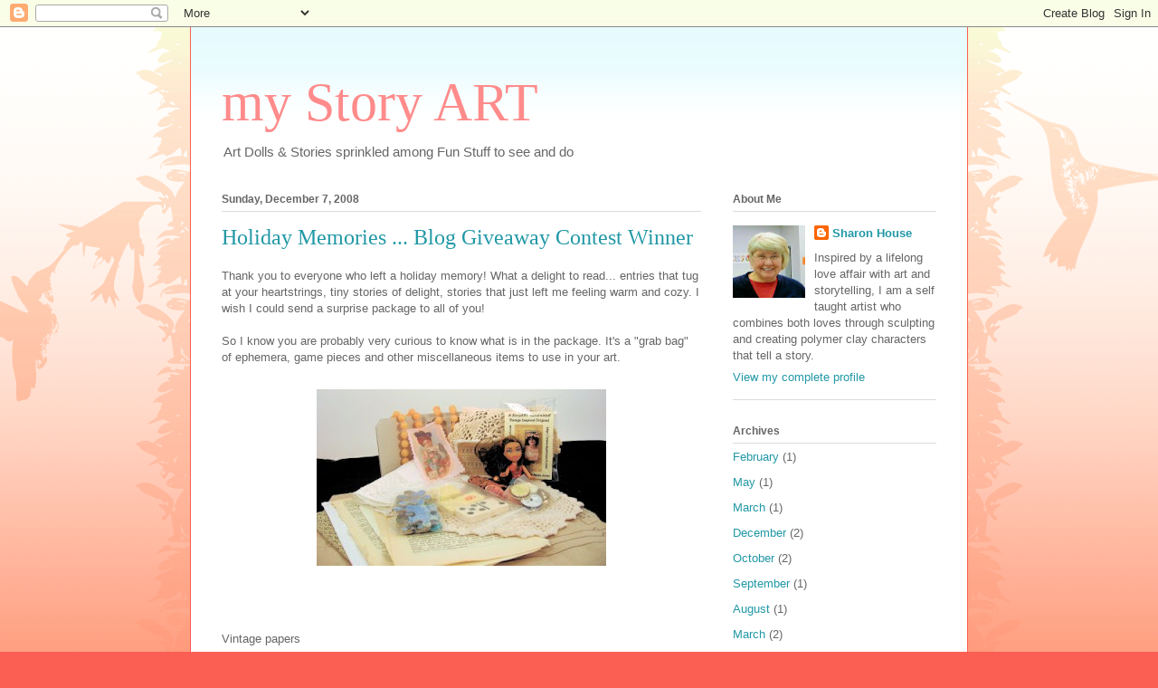

--- FILE ---
content_type: text/html; charset=UTF-8
request_url: https://www.mystoryart.com/2008/12/holiday-memories-blog-giveaway-contest.html
body_size: 17040
content:
<!DOCTYPE html>
<html class='v2' dir='ltr' lang='en'>
<head>
<link href='https://www.blogger.com/static/v1/widgets/335934321-css_bundle_v2.css' rel='stylesheet' type='text/css'/>
<meta content='width=1100' name='viewport'/>
<meta content='text/html; charset=UTF-8' http-equiv='Content-Type'/>
<meta content='blogger' name='generator'/>
<link href='https://www.mystoryart.com/favicon.ico' rel='icon' type='image/x-icon'/>
<link href='https://www.mystoryart.com/2008/12/holiday-memories-blog-giveaway-contest.html' rel='canonical'/>
<link rel="alternate" type="application/atom+xml" title="   my Story ART - Atom" href="https://www.mystoryart.com/feeds/posts/default" />
<link rel="alternate" type="application/rss+xml" title="   my Story ART - RSS" href="https://www.mystoryart.com/feeds/posts/default?alt=rss" />
<link rel="service.post" type="application/atom+xml" title="   my Story ART - Atom" href="https://www.blogger.com/feeds/1984067909746256417/posts/default" />

<link rel="alternate" type="application/atom+xml" title="   my Story ART - Atom" href="https://www.mystoryart.com/feeds/6178549331403790588/comments/default" />
<!--Can't find substitution for tag [blog.ieCssRetrofitLinks]-->
<link href='https://blogger.googleusercontent.com/img/b/R29vZ2xl/AVvXsEgJT58yCOQloH2VRxTmrK0rjZRVxDf7vl3hOmici4bMrvLsKuWkb7L6JGuVe7pHYKR7mJ8IPWMNjlXbrPylBXUDhQ_4L_04c7n2w03iMemLXTmof_oSva3S8hjeX30IZXI_dsv-v0BUGI4/s320/christmas+surprise.jpg' rel='image_src'/>
<meta content='https://www.mystoryart.com/2008/12/holiday-memories-blog-giveaway-contest.html' property='og:url'/>
<meta content='Holiday Memories ... Blog Giveaway Contest Winner' property='og:title'/>
<meta content='Thank you to everyone who left a holiday memory! What a delight to read... entries that tug at your heartstrings, tiny stories of delight, s...' property='og:description'/>
<meta content='https://blogger.googleusercontent.com/img/b/R29vZ2xl/AVvXsEgJT58yCOQloH2VRxTmrK0rjZRVxDf7vl3hOmici4bMrvLsKuWkb7L6JGuVe7pHYKR7mJ8IPWMNjlXbrPylBXUDhQ_4L_04c7n2w03iMemLXTmof_oSva3S8hjeX30IZXI_dsv-v0BUGI4/w1200-h630-p-k-no-nu/christmas+surprise.jpg' property='og:image'/>
<title>   my Story ART: Holiday Memories ... Blog Giveaway Contest Winner</title>
<style id='page-skin-1' type='text/css'><!--
/*
-----------------------------------------------
Blogger Template Style
Name:     Ethereal
Designer: Jason Morrow
URL:      jasonmorrow.etsy.com
----------------------------------------------- */
/* Content
----------------------------------------------- */
body {
font: normal normal 13px Verdana, Geneva, sans-serif;
color: #666666;
background: #fb5e53 url(https://resources.blogblog.com/blogblog/data/1kt/ethereal/birds-2toned-bg.png) repeat-x scroll top center;
}
html body .content-outer {
min-width: 0;
max-width: 100%;
width: 100%;
}
a:link {
text-decoration: none;
color: #2198a6;
}
a:visited {
text-decoration: none;
color: #4d469c;
}
a:hover {
text-decoration: underline;
color: #2198a6;
}
.main-inner {
padding-top: 15px;
}
.body-fauxcolumn-outer {
background: transparent none repeat-x scroll top center;
}
.content-fauxcolumns .fauxcolumn-inner {
background: #ffffff url(https://resources.blogblog.com/blogblog/data/1kt/ethereal/bird-2toned-blue-fade.png) repeat-x scroll top left;
border-left: 1px solid #fb5e53;
border-right: 1px solid #fb5e53;
}
/* Flexible Background
----------------------------------------------- */
.content-fauxcolumn-outer .fauxborder-left {
width: 100%;
padding-left: 300px;
margin-left: -300px;
background-color: transparent;
background-image: url(//themes.googleusercontent.com/image?id=0BwVBOzw_-hbMNjViMzQ0ZDEtMWU1NS00ZTBkLWFjY2EtZjM5YmU4OTA2MjBm);
background-repeat: no-repeat;
background-position: left top;
}
.content-fauxcolumn-outer .fauxborder-right {
margin-right: -299px;
width: 299px;
background-color: transparent;
background-image: url(//themes.googleusercontent.com/image?id=0BwVBOzw_-hbMNjViMzQ0ZDEtMWU1NS00ZTBkLWFjY2EtZjM5YmU4OTA2MjBm);
background-repeat: no-repeat;
background-position: right top;
}
/* Columns
----------------------------------------------- */
.content-inner {
padding: 0;
}
/* Header
----------------------------------------------- */
.header-inner {
padding: 27px 0 3px;
}
.header-inner .section {
margin: 0 35px;
}
.Header h1 {
font: normal normal 60px Times, 'Times New Roman', FreeSerif, serif;
color: #ff8b8b;
}
.Header h1 a {
color: #ff8b8b;
}
.Header .description {
font-size: 115%;
color: #666666;
}
.header-inner .Header .titlewrapper,
.header-inner .Header .descriptionwrapper {
padding-left: 0;
padding-right: 0;
margin-bottom: 0;
}
/* Tabs
----------------------------------------------- */
.tabs-outer {
position: relative;
background: transparent;
}
.tabs-cap-top, .tabs-cap-bottom {
position: absolute;
width: 100%;
}
.tabs-cap-bottom {
bottom: 0;
}
.tabs-inner {
padding: 0;
}
.tabs-inner .section {
margin: 0 35px;
}
*+html body .tabs-inner .widget li {
padding: 1px;
}
.PageList {
border-bottom: 1px solid #fb5e53;
}
.tabs-inner .widget li.selected a,
.tabs-inner .widget li a:hover {
position: relative;
-moz-border-radius-topleft: 5px;
-moz-border-radius-topright: 5px;
-webkit-border-top-left-radius: 5px;
-webkit-border-top-right-radius: 5px;
-goog-ms-border-top-left-radius: 5px;
-goog-ms-border-top-right-radius: 5px;
border-top-left-radius: 5px;
border-top-right-radius: 5px;
background: #ffa183 none ;
color: #ffffff;
}
.tabs-inner .widget li a {
display: inline-block;
margin: 0;
margin-right: 1px;
padding: .65em 1.5em;
font: normal normal 12px Arial, Tahoma, Helvetica, FreeSans, sans-serif;
color: #666666;
background-color: #ffdfc7;
-moz-border-radius-topleft: 5px;
-moz-border-radius-topright: 5px;
-webkit-border-top-left-radius: 5px;
-webkit-border-top-right-radius: 5px;
-goog-ms-border-top-left-radius: 5px;
-goog-ms-border-top-right-radius: 5px;
border-top-left-radius: 5px;
border-top-right-radius: 5px;
}
/* Headings
----------------------------------------------- */
h2 {
font: normal bold 12px Arial, Tahoma, Helvetica, FreeSans, sans-serif;
color: #666666;
}
/* Widgets
----------------------------------------------- */
.main-inner .column-left-inner {
padding: 0 0 0 20px;
}
.main-inner .column-left-inner .section {
margin-right: 0;
}
.main-inner .column-right-inner {
padding: 0 20px 0 0;
}
.main-inner .column-right-inner .section {
margin-left: 0;
}
.main-inner .section {
padding: 0;
}
.main-inner .widget {
padding: 0 0 15px;
margin: 20px 0;
border-bottom: 1px solid #dbdbdb;
}
.main-inner .widget h2 {
margin: 0;
padding: .6em 0 .5em;
}
.footer-inner .widget h2 {
padding: 0 0 .4em;
}
.main-inner .widget h2 + div, .footer-inner .widget h2 + div {
padding-top: 15px;
}
.main-inner .widget .widget-content {
margin: 0;
padding: 15px 0 0;
}
.main-inner .widget ul, .main-inner .widget #ArchiveList ul.flat {
margin: -15px -15px -15px;
padding: 0;
list-style: none;
}
.main-inner .sidebar .widget h2 {
border-bottom: 1px solid #dbdbdb;
}
.main-inner .widget #ArchiveList {
margin: -15px 0 0;
}
.main-inner .widget ul li, .main-inner .widget #ArchiveList ul.flat li {
padding: .5em 15px;
text-indent: 0;
}
.main-inner .widget #ArchiveList ul li {
padding-top: .25em;
padding-bottom: .25em;
}
.main-inner .widget ul li:first-child, .main-inner .widget #ArchiveList ul.flat li:first-child {
border-top: none;
}
.main-inner .widget ul li:last-child, .main-inner .widget #ArchiveList ul.flat li:last-child {
border-bottom: none;
}
.main-inner .widget .post-body ul {
padding: 0 2.5em;
margin: .5em 0;
list-style: disc;
}
.main-inner .widget .post-body ul li {
padding: 0.25em 0;
margin-bottom: .25em;
color: #666666;
border: none;
}
.footer-inner .widget ul {
padding: 0;
list-style: none;
}
.widget .zippy {
color: #cccccc;
}
/* Posts
----------------------------------------------- */
.main.section {
margin: 0 20px;
}
body .main-inner .Blog {
padding: 0;
background-color: transparent;
border: none;
}
.main-inner .widget h2.date-header {
border-bottom: 1px solid #dbdbdb;
}
.date-outer {
position: relative;
margin: 15px 0 20px;
}
.date-outer:first-child {
margin-top: 0;
}
.date-posts {
clear: both;
}
.post-outer, .inline-ad {
border-bottom: 1px solid #dbdbdb;
padding: 30px 0;
}
.post-outer {
padding-bottom: 10px;
}
.post-outer:first-child {
padding-top: 0;
border-top: none;
}
.post-outer:last-child, .inline-ad:last-child {
border-bottom: none;
}
.post-body img {
padding: 8px;
}
h3.post-title, h4 {
font: normal normal 24px Times, Times New Roman, serif;
color: #2198a6;
}
h3.post-title a {
font: normal normal 24px Times, Times New Roman, serif;
color: #2198a6;
text-decoration: none;
}
h3.post-title a:hover {
color: #2198a6;
text-decoration: underline;
}
.post-header {
margin: 0 0 1.5em;
}
.post-body {
line-height: 1.4;
}
.post-footer {
margin: 1.5em 0 0;
}
#blog-pager {
padding: 15px;
}
.blog-feeds, .post-feeds {
margin: 1em 0;
text-align: center;
}
.post-outer .comments {
margin-top: 2em;
}
/* Comments
----------------------------------------------- */
.comments .comments-content .icon.blog-author {
background-repeat: no-repeat;
background-image: url([data-uri]);
}
.comments .comments-content .loadmore a {
background: #ffffff url(https://resources.blogblog.com/blogblog/data/1kt/ethereal/bird-2toned-blue-fade.png) repeat-x scroll top left;
}
.comments .comments-content .loadmore a {
border-top: 1px solid #dbdbdb;
border-bottom: 1px solid #dbdbdb;
}
.comments .comment-thread.inline-thread {
background: #ffffff url(https://resources.blogblog.com/blogblog/data/1kt/ethereal/bird-2toned-blue-fade.png) repeat-x scroll top left;
}
.comments .continue {
border-top: 2px solid #dbdbdb;
}
/* Footer
----------------------------------------------- */
.footer-inner {
padding: 30px 0;
overflow: hidden;
}
/* Mobile
----------------------------------------------- */
body.mobile  {
background-size: auto
}
.mobile .body-fauxcolumn-outer {
background: ;
}
.mobile .content-fauxcolumns .fauxcolumn-inner {
opacity: 0.75;
}
.mobile .content-fauxcolumn-outer .fauxborder-right {
margin-right: 0;
}
.mobile-link-button {
background-color: #ffa183;
}
.mobile-link-button a:link, .mobile-link-button a:visited {
color: #ffffff;
}
.mobile-index-contents {
color: #444444;
}
.mobile .body-fauxcolumn-outer {
background-size: 100% auto;
}
.mobile .mobile-date-outer {
border-bottom: transparent;
}
.mobile .PageList {
border-bottom: none;
}
.mobile .tabs-inner .section {
margin: 0;
}
.mobile .tabs-inner .PageList .widget-content {
background: #ffa183 none;
color: #ffffff;
}
.mobile .tabs-inner .PageList .widget-content .pagelist-arrow {
border-left: 1px solid #ffffff;
}
.mobile .footer-inner {
overflow: visible;
}
body.mobile .AdSense {
margin: 0 -10px;
}

--></style>
<style id='template-skin-1' type='text/css'><!--
body {
min-width: 860px;
}
.content-outer, .content-fauxcolumn-outer, .region-inner {
min-width: 860px;
max-width: 860px;
_width: 860px;
}
.main-inner .columns {
padding-left: 0px;
padding-right: 260px;
}
.main-inner .fauxcolumn-center-outer {
left: 0px;
right: 260px;
/* IE6 does not respect left and right together */
_width: expression(this.parentNode.offsetWidth -
parseInt("0px") -
parseInt("260px") + 'px');
}
.main-inner .fauxcolumn-left-outer {
width: 0px;
}
.main-inner .fauxcolumn-right-outer {
width: 260px;
}
.main-inner .column-left-outer {
width: 0px;
right: 100%;
margin-left: -0px;
}
.main-inner .column-right-outer {
width: 260px;
margin-right: -260px;
}
#layout {
min-width: 0;
}
#layout .content-outer {
min-width: 0;
width: 800px;
}
#layout .region-inner {
min-width: 0;
width: auto;
}
body#layout div.add_widget {
padding: 8px;
}
body#layout div.add_widget a {
margin-left: 32px;
}
--></style>
<link href='https://www.blogger.com/dyn-css/authorization.css?targetBlogID=1984067909746256417&amp;zx=91b3e856-8c6a-4d2b-8bf4-4f6b87f73bc6' media='none' onload='if(media!=&#39;all&#39;)media=&#39;all&#39;' rel='stylesheet'/><noscript><link href='https://www.blogger.com/dyn-css/authorization.css?targetBlogID=1984067909746256417&amp;zx=91b3e856-8c6a-4d2b-8bf4-4f6b87f73bc6' rel='stylesheet'/></noscript>
<meta name='google-adsense-platform-account' content='ca-host-pub-1556223355139109'/>
<meta name='google-adsense-platform-domain' content='blogspot.com'/>

</head>
<body class='loading variant-hummingBirds2'>
<div class='navbar section' id='navbar' name='Navbar'><div class='widget Navbar' data-version='1' id='Navbar1'><script type="text/javascript">
    function setAttributeOnload(object, attribute, val) {
      if(window.addEventListener) {
        window.addEventListener('load',
          function(){ object[attribute] = val; }, false);
      } else {
        window.attachEvent('onload', function(){ object[attribute] = val; });
      }
    }
  </script>
<div id="navbar-iframe-container"></div>
<script type="text/javascript" src="https://apis.google.com/js/platform.js"></script>
<script type="text/javascript">
      gapi.load("gapi.iframes:gapi.iframes.style.bubble", function() {
        if (gapi.iframes && gapi.iframes.getContext) {
          gapi.iframes.getContext().openChild({
              url: 'https://www.blogger.com/navbar/1984067909746256417?po\x3d6178549331403790588\x26origin\x3dhttps://www.mystoryart.com',
              where: document.getElementById("navbar-iframe-container"),
              id: "navbar-iframe"
          });
        }
      });
    </script><script type="text/javascript">
(function() {
var script = document.createElement('script');
script.type = 'text/javascript';
script.src = '//pagead2.googlesyndication.com/pagead/js/google_top_exp.js';
var head = document.getElementsByTagName('head')[0];
if (head) {
head.appendChild(script);
}})();
</script>
</div></div>
<div class='body-fauxcolumns'>
<div class='fauxcolumn-outer body-fauxcolumn-outer'>
<div class='cap-top'>
<div class='cap-left'></div>
<div class='cap-right'></div>
</div>
<div class='fauxborder-left'>
<div class='fauxborder-right'></div>
<div class='fauxcolumn-inner'>
</div>
</div>
<div class='cap-bottom'>
<div class='cap-left'></div>
<div class='cap-right'></div>
</div>
</div>
</div>
<div class='content'>
<div class='content-fauxcolumns'>
<div class='fauxcolumn-outer content-fauxcolumn-outer'>
<div class='cap-top'>
<div class='cap-left'></div>
<div class='cap-right'></div>
</div>
<div class='fauxborder-left'>
<div class='fauxborder-right'></div>
<div class='fauxcolumn-inner'>
</div>
</div>
<div class='cap-bottom'>
<div class='cap-left'></div>
<div class='cap-right'></div>
</div>
</div>
</div>
<div class='content-outer'>
<div class='content-cap-top cap-top'>
<div class='cap-left'></div>
<div class='cap-right'></div>
</div>
<div class='fauxborder-left content-fauxborder-left'>
<div class='fauxborder-right content-fauxborder-right'></div>
<div class='content-inner'>
<header>
<div class='header-outer'>
<div class='header-cap-top cap-top'>
<div class='cap-left'></div>
<div class='cap-right'></div>
</div>
<div class='fauxborder-left header-fauxborder-left'>
<div class='fauxborder-right header-fauxborder-right'></div>
<div class='region-inner header-inner'>
<div class='header section' id='header' name='Header'><div class='widget Header' data-version='1' id='Header1'>
<div id='header-inner'>
<div class='titlewrapper'>
<h1 class='title'>
<a href='https://www.mystoryart.com/'>
   my Story ART
</a>
</h1>
</div>
<div class='descriptionwrapper'>
<p class='description'><span>Art Dolls &amp; Stories sprinkled among Fun Stuff to see and do</span></p>
</div>
</div>
</div></div>
</div>
</div>
<div class='header-cap-bottom cap-bottom'>
<div class='cap-left'></div>
<div class='cap-right'></div>
</div>
</div>
</header>
<div class='tabs-outer'>
<div class='tabs-cap-top cap-top'>
<div class='cap-left'></div>
<div class='cap-right'></div>
</div>
<div class='fauxborder-left tabs-fauxborder-left'>
<div class='fauxborder-right tabs-fauxborder-right'></div>
<div class='region-inner tabs-inner'>
<div class='tabs no-items section' id='crosscol' name='Cross-Column'></div>
<div class='tabs no-items section' id='crosscol-overflow' name='Cross-Column 2'></div>
</div>
</div>
<div class='tabs-cap-bottom cap-bottom'>
<div class='cap-left'></div>
<div class='cap-right'></div>
</div>
</div>
<div class='main-outer'>
<div class='main-cap-top cap-top'>
<div class='cap-left'></div>
<div class='cap-right'></div>
</div>
<div class='fauxborder-left main-fauxborder-left'>
<div class='fauxborder-right main-fauxborder-right'></div>
<div class='region-inner main-inner'>
<div class='columns fauxcolumns'>
<div class='fauxcolumn-outer fauxcolumn-center-outer'>
<div class='cap-top'>
<div class='cap-left'></div>
<div class='cap-right'></div>
</div>
<div class='fauxborder-left'>
<div class='fauxborder-right'></div>
<div class='fauxcolumn-inner'>
</div>
</div>
<div class='cap-bottom'>
<div class='cap-left'></div>
<div class='cap-right'></div>
</div>
</div>
<div class='fauxcolumn-outer fauxcolumn-left-outer'>
<div class='cap-top'>
<div class='cap-left'></div>
<div class='cap-right'></div>
</div>
<div class='fauxborder-left'>
<div class='fauxborder-right'></div>
<div class='fauxcolumn-inner'>
</div>
</div>
<div class='cap-bottom'>
<div class='cap-left'></div>
<div class='cap-right'></div>
</div>
</div>
<div class='fauxcolumn-outer fauxcolumn-right-outer'>
<div class='cap-top'>
<div class='cap-left'></div>
<div class='cap-right'></div>
</div>
<div class='fauxborder-left'>
<div class='fauxborder-right'></div>
<div class='fauxcolumn-inner'>
</div>
</div>
<div class='cap-bottom'>
<div class='cap-left'></div>
<div class='cap-right'></div>
</div>
</div>
<!-- corrects IE6 width calculation -->
<div class='columns-inner'>
<div class='column-center-outer'>
<div class='column-center-inner'>
<div class='main section' id='main' name='Main'><div class='widget Blog' data-version='1' id='Blog1'>
<div class='blog-posts hfeed'>

          <div class="date-outer">
        
<h2 class='date-header'><span>Sunday, December 7, 2008</span></h2>

          <div class="date-posts">
        
<div class='post-outer'>
<div class='post hentry uncustomized-post-template' itemprop='blogPost' itemscope='itemscope' itemtype='http://schema.org/BlogPosting'>
<meta content='https://blogger.googleusercontent.com/img/b/R29vZ2xl/AVvXsEgJT58yCOQloH2VRxTmrK0rjZRVxDf7vl3hOmici4bMrvLsKuWkb7L6JGuVe7pHYKR7mJ8IPWMNjlXbrPylBXUDhQ_4L_04c7n2w03iMemLXTmof_oSva3S8hjeX30IZXI_dsv-v0BUGI4/s320/christmas+surprise.jpg' itemprop='image_url'/>
<meta content='1984067909746256417' itemprop='blogId'/>
<meta content='6178549331403790588' itemprop='postId'/>
<a name='6178549331403790588'></a>
<h3 class='post-title entry-title' itemprop='name'>
Holiday Memories ... Blog Giveaway Contest Winner
</h3>
<div class='post-header'>
<div class='post-header-line-1'></div>
</div>
<div class='post-body entry-content' id='post-body-6178549331403790588' itemprop='description articleBody'>
Thank you to everyone who left a holiday memory! What a delight to read... entries that tug at your heartstrings, tiny stories of delight, stories that just left me feeling warm and cozy. I wish I could send a surprise package to all of you!<br /><br />So I know you are probably very curious to know what is in the package. It's a "grab bag" of ephemera, game pieces and other miscellaneous items to use in your art.<br /><br /><img alt="" border="0" id="BLOGGER_PHOTO_ID_5277092086537960642" src="https://blogger.googleusercontent.com/img/b/R29vZ2xl/AVvXsEgJT58yCOQloH2VRxTmrK0rjZRVxDf7vl3hOmici4bMrvLsKuWkb7L6JGuVe7pHYKR7mJ8IPWMNjlXbrPylBXUDhQ_4L_04c7n2w03iMemLXTmof_oSva3S8hjeX30IZXI_dsv-v0BUGI4/s320/christmas+surprise.jpg" style="DISPLAY: block; MARGIN: 0px auto 10px; WIDTH: 320px; CURSOR: hand; HEIGHT: 195px; TEXT-ALIGN: center" /><br /><br /><br />Vintage papers<br /><ul><li>2 music sheets from from a 1922 school music program book</li><li>a cover from (what else (grin) a Reader's Digest Condensed Book (1968)</li><li>a bookplate from a RDCB book (1972) with a matching embossed sheet</li><li>3 sheets of German text from a 1932 German novel</li><li>1 sheet of Dutch text from a Kahil Gibran book</li><li>3 sheets of French-English dictionary pages from a 1919 dictionary</li><li>sewing pattern tissue from the '60's</li></ul><p>** 3 metal embossed squares (I cuddled with my "Bug" for you)<br />** a small vintage crochet doily from my collection of old doilies<br />** 2 vintage hankies from my collection<br />** a small bag of old buttons<br />** a small bag of puzzle pieces from a '60's puzzle<br />** a large domino to alter (I drilled it for you)<br />** 4 RummiKub tiles (drilled these for you too)<br />** a couple of tickets<br />** 2 small fabric pieces with vintage images<br />** an altered tag with "believe" on it<br />** a double microscope slide holder to alter<br />** Miscellaneous small stickers and 8 tiny queen of hearts playing card images<br />** a vintage image, bamboo tile pin that I made<br />** some pretty wired white ribbon with irresdesant polka dots</p><p>The beads and the little doll are not included in the package...I discovered they don't pack well in a large envelope... so I just added some more flatter "stuff" to the package after I took the photo.</p>And the winner of this holiday "play" package is <strong>OPHELIA!</strong> Congratulations! Please get in touch with me by Wednesday, Dec. 10,  Ophelia so that I can get your package off to you.<br /><br />Thanks again everyone for playing.  I wish you all a wonderful holiday season. The smell of evergreen throughout your house.  Chocolate surprises in an Advent Calendar.  Tasty little morsels of holiday cookies baking in the oven.  And remember, when offered some "goodies" to sample by friends, family or colleagues... if someone else made it, it doesn't have any calories.(I wish!!!)<br /><br />See ya'll again later on this week...<br /><br />Sharon
<div style='clear: both;'></div>
</div>
<div class='post-footer'>
<div class='post-footer-line post-footer-line-1'>
<span class='post-author vcard'>
</span>
<span class='post-timestamp'>
on
<meta content='https://www.mystoryart.com/2008/12/holiday-memories-blog-giveaway-contest.html' itemprop='url'/>
<a class='timestamp-link' href='https://www.mystoryart.com/2008/12/holiday-memories-blog-giveaway-contest.html' rel='bookmark' title='permanent link'><abbr class='published' itemprop='datePublished' title='2008-12-07T09:45:00-08:00'>December 07, 2008</abbr></a>
</span>
<span class='post-comment-link'>
</span>
<span class='post-icons'>
</span>
<div class='post-share-buttons goog-inline-block'>
<a class='goog-inline-block share-button sb-email' href='https://www.blogger.com/share-post.g?blogID=1984067909746256417&postID=6178549331403790588&target=email' target='_blank' title='Email This'><span class='share-button-link-text'>Email This</span></a><a class='goog-inline-block share-button sb-blog' href='https://www.blogger.com/share-post.g?blogID=1984067909746256417&postID=6178549331403790588&target=blog' onclick='window.open(this.href, "_blank", "height=270,width=475"); return false;' target='_blank' title='BlogThis!'><span class='share-button-link-text'>BlogThis!</span></a><a class='goog-inline-block share-button sb-twitter' href='https://www.blogger.com/share-post.g?blogID=1984067909746256417&postID=6178549331403790588&target=twitter' target='_blank' title='Share to X'><span class='share-button-link-text'>Share to X</span></a><a class='goog-inline-block share-button sb-facebook' href='https://www.blogger.com/share-post.g?blogID=1984067909746256417&postID=6178549331403790588&target=facebook' onclick='window.open(this.href, "_blank", "height=430,width=640"); return false;' target='_blank' title='Share to Facebook'><span class='share-button-link-text'>Share to Facebook</span></a><a class='goog-inline-block share-button sb-pinterest' href='https://www.blogger.com/share-post.g?blogID=1984067909746256417&postID=6178549331403790588&target=pinterest' target='_blank' title='Share to Pinterest'><span class='share-button-link-text'>Share to Pinterest</span></a>
</div>
</div>
<div class='post-footer-line post-footer-line-2'>
<span class='post-labels'>
Labels:
<a href='https://www.mystoryart.com/search/label/contest' rel='tag'>contest</a>,
<a href='https://www.mystoryart.com/search/label/ephemera' rel='tag'>ephemera</a>
</span>
</div>
<div class='post-footer-line post-footer-line-3'>
<span class='post-location'>
</span>
</div>
</div>
</div>
<div class='comments' id='comments'>
<a name='comments'></a>
</div>
</div>

        </div></div>
      
</div>
<div class='blog-pager' id='blog-pager'>
<span id='blog-pager-newer-link'>
<a class='blog-pager-newer-link' href='https://www.mystoryart.com/2008/12/thanks-for-award.html' id='Blog1_blog-pager-newer-link' title='Newer Post'>Newer Post</a>
</span>
<span id='blog-pager-older-link'>
<a class='blog-pager-older-link' href='https://www.mystoryart.com/2008/11/holiday-memories-blog-giveaway-contest.html' id='Blog1_blog-pager-older-link' title='Older Post'>Older Post</a>
</span>
<a class='home-link' href='https://www.mystoryart.com/'>Home</a>
</div>
<div class='clear'></div>
<div class='post-feeds'>
</div>
</div></div>
</div>
</div>
<div class='column-left-outer'>
<div class='column-left-inner'>
<aside>
</aside>
</div>
</div>
<div class='column-right-outer'>
<div class='column-right-inner'>
<aside>
<div class='sidebar section' id='sidebar-right-1'><div class='widget Profile' data-version='1' id='Profile1'>
<h2>About Me</h2>
<div class='widget-content'>
<a href='https://www.blogger.com/profile/06921399181920034093'><img alt='My photo' class='profile-img' height='80' src='//blogger.googleusercontent.com/img/b/R29vZ2xl/AVvXsEj8Lc0BDJlcCIpDP6Hdc2Va97wqb3B6MR-CwgzMzev3x7XfwfDJt1Fti3--DmNAfOsR2kMyRETyweqNR9cxhSiZglzkPtXTAmTtYkM5IbILTIkUmoWK56MwWZ2vyENF4w/s95/SH_1.jpg' width='80'/></a>
<dl class='profile-datablock'>
<dt class='profile-data'>
<a class='profile-name-link g-profile' href='https://www.blogger.com/profile/06921399181920034093' rel='author' style='background-image: url(//www.blogger.com/img/logo-16.png);'>
Sharon House
</a>
</dt>
<dd class='profile-textblock'>Inspired by a lifelong love affair with art and storytelling, I am a self taught artist who combines both loves through sculpting and creating polymer clay characters that tell a story. </dd>
</dl>
<a class='profile-link' href='https://www.blogger.com/profile/06921399181920034093' rel='author'>View my complete profile</a>
<div class='clear'></div>
</div>
</div><div class='widget BlogArchive' data-version='1' id='BlogArchive1'>
<h2>Archives</h2>
<div class='widget-content'>
<div id='ArchiveList'>
<div id='BlogArchive1_ArchiveList'>
<ul class='flat'>
<li class='archivedate'>
<a href='https://www.mystoryart.com/2021/02/'>February</a> (1)
      </li>
<li class='archivedate'>
<a href='https://www.mystoryart.com/2019/05/'>May</a> (1)
      </li>
<li class='archivedate'>
<a href='https://www.mystoryart.com/2019/03/'>March</a> (1)
      </li>
<li class='archivedate'>
<a href='https://www.mystoryart.com/2016/12/'>December</a> (2)
      </li>
<li class='archivedate'>
<a href='https://www.mystoryart.com/2015/10/'>October</a> (2)
      </li>
<li class='archivedate'>
<a href='https://www.mystoryart.com/2015/09/'>September</a> (1)
      </li>
<li class='archivedate'>
<a href='https://www.mystoryart.com/2015/08/'>August</a> (1)
      </li>
<li class='archivedate'>
<a href='https://www.mystoryart.com/2015/03/'>March</a> (2)
      </li>
<li class='archivedate'>
<a href='https://www.mystoryart.com/2015/02/'>February</a> (1)
      </li>
<li class='archivedate'>
<a href='https://www.mystoryart.com/2014/12/'>December</a> (13)
      </li>
<li class='archivedate'>
<a href='https://www.mystoryart.com/2014/10/'>October</a> (2)
      </li>
<li class='archivedate'>
<a href='https://www.mystoryart.com/2014/07/'>July</a> (2)
      </li>
<li class='archivedate'>
<a href='https://www.mystoryart.com/2014/06/'>June</a> (2)
      </li>
<li class='archivedate'>
<a href='https://www.mystoryart.com/2014/04/'>April</a> (1)
      </li>
<li class='archivedate'>
<a href='https://www.mystoryart.com/2013/07/'>July</a> (2)
      </li>
<li class='archivedate'>
<a href='https://www.mystoryart.com/2013/06/'>June</a> (1)
      </li>
<li class='archivedate'>
<a href='https://www.mystoryart.com/2013/05/'>May</a> (1)
      </li>
<li class='archivedate'>
<a href='https://www.mystoryart.com/2013/04/'>April</a> (1)
      </li>
<li class='archivedate'>
<a href='https://www.mystoryart.com/2013/02/'>February</a> (6)
      </li>
<li class='archivedate'>
<a href='https://www.mystoryart.com/2013/01/'>January</a> (5)
      </li>
<li class='archivedate'>
<a href='https://www.mystoryart.com/2012/12/'>December</a> (3)
      </li>
<li class='archivedate'>
<a href='https://www.mystoryart.com/2012/11/'>November</a> (1)
      </li>
<li class='archivedate'>
<a href='https://www.mystoryart.com/2012/10/'>October</a> (1)
      </li>
<li class='archivedate'>
<a href='https://www.mystoryart.com/2012/04/'>April</a> (3)
      </li>
<li class='archivedate'>
<a href='https://www.mystoryart.com/2012/03/'>March</a> (4)
      </li>
<li class='archivedate'>
<a href='https://www.mystoryart.com/2011/12/'>December</a> (12)
      </li>
<li class='archivedate'>
<a href='https://www.mystoryart.com/2011/11/'>November</a> (3)
      </li>
<li class='archivedate'>
<a href='https://www.mystoryart.com/2011/10/'>October</a> (2)
      </li>
<li class='archivedate'>
<a href='https://www.mystoryart.com/2011/09/'>September</a> (2)
      </li>
<li class='archivedate'>
<a href='https://www.mystoryart.com/2011/07/'>July</a> (2)
      </li>
<li class='archivedate'>
<a href='https://www.mystoryart.com/2011/05/'>May</a> (1)
      </li>
<li class='archivedate'>
<a href='https://www.mystoryart.com/2011/04/'>April</a> (3)
      </li>
<li class='archivedate'>
<a href='https://www.mystoryart.com/2011/03/'>March</a> (2)
      </li>
<li class='archivedate'>
<a href='https://www.mystoryart.com/2011/02/'>February</a> (3)
      </li>
<li class='archivedate'>
<a href='https://www.mystoryart.com/2011/01/'>January</a> (8)
      </li>
<li class='archivedate'>
<a href='https://www.mystoryart.com/2010/12/'>December</a> (5)
      </li>
<li class='archivedate'>
<a href='https://www.mystoryart.com/2010/11/'>November</a> (2)
      </li>
<li class='archivedate'>
<a href='https://www.mystoryart.com/2010/10/'>October</a> (12)
      </li>
<li class='archivedate'>
<a href='https://www.mystoryart.com/2010/09/'>September</a> (2)
      </li>
<li class='archivedate'>
<a href='https://www.mystoryart.com/2010/08/'>August</a> (2)
      </li>
<li class='archivedate'>
<a href='https://www.mystoryart.com/2010/07/'>July</a> (6)
      </li>
<li class='archivedate'>
<a href='https://www.mystoryart.com/2010/06/'>June</a> (4)
      </li>
<li class='archivedate'>
<a href='https://www.mystoryart.com/2010/05/'>May</a> (1)
      </li>
<li class='archivedate'>
<a href='https://www.mystoryart.com/2010/04/'>April</a> (2)
      </li>
<li class='archivedate'>
<a href='https://www.mystoryart.com/2010/03/'>March</a> (3)
      </li>
<li class='archivedate'>
<a href='https://www.mystoryart.com/2010/02/'>February</a> (5)
      </li>
<li class='archivedate'>
<a href='https://www.mystoryart.com/2010/01/'>January</a> (2)
      </li>
<li class='archivedate'>
<a href='https://www.mystoryart.com/2009/12/'>December</a> (3)
      </li>
<li class='archivedate'>
<a href='https://www.mystoryart.com/2009/11/'>November</a> (1)
      </li>
<li class='archivedate'>
<a href='https://www.mystoryart.com/2009/10/'>October</a> (4)
      </li>
<li class='archivedate'>
<a href='https://www.mystoryart.com/2009/09/'>September</a> (4)
      </li>
<li class='archivedate'>
<a href='https://www.mystoryart.com/2009/08/'>August</a> (3)
      </li>
<li class='archivedate'>
<a href='https://www.mystoryart.com/2009/07/'>July</a> (1)
      </li>
<li class='archivedate'>
<a href='https://www.mystoryart.com/2009/06/'>June</a> (5)
      </li>
<li class='archivedate'>
<a href='https://www.mystoryart.com/2009/05/'>May</a> (2)
      </li>
<li class='archivedate'>
<a href='https://www.mystoryart.com/2009/04/'>April</a> (2)
      </li>
<li class='archivedate'>
<a href='https://www.mystoryart.com/2009/03/'>March</a> (3)
      </li>
<li class='archivedate'>
<a href='https://www.mystoryart.com/2009/02/'>February</a> (3)
      </li>
<li class='archivedate'>
<a href='https://www.mystoryart.com/2009/01/'>January</a> (3)
      </li>
<li class='archivedate'>
<a href='https://www.mystoryart.com/2008/12/'>December</a> (10)
      </li>
<li class='archivedate'>
<a href='https://www.mystoryart.com/2008/11/'>November</a> (4)
      </li>
<li class='archivedate'>
<a href='https://www.mystoryart.com/2008/10/'>October</a> (6)
      </li>
<li class='archivedate'>
<a href='https://www.mystoryart.com/2008/09/'>September</a> (8)
      </li>
<li class='archivedate'>
<a href='https://www.mystoryart.com/2008/08/'>August</a> (10)
      </li>
<li class='archivedate'>
<a href='https://www.mystoryart.com/2008/07/'>July</a> (6)
      </li>
</ul>
</div>
</div>
<div class='clear'></div>
</div>
</div><div class='widget Label' data-version='1' id='Label1'>
<h2>Labels</h2>
<div class='widget-content list-label-widget-content'>
<ul>
<li>
<a dir='ltr' href='https://www.mystoryart.com/search/label/12%20days%20of%20Christmas'>12 days of Christmas</a>
</li>
<li>
<a dir='ltr' href='https://www.mystoryart.com/search/label/afternoon%20tea'>afternoon tea</a>
</li>
<li>
<a dir='ltr' href='https://www.mystoryart.com/search/label/Albert%20Einstein'>Albert Einstein</a>
</li>
<li>
<a dir='ltr' href='https://www.mystoryart.com/search/label/antiques'>antiques</a>
</li>
<li>
<a dir='ltr' href='https://www.mystoryart.com/search/label/archives'>archives</a>
</li>
<li>
<a dir='ltr' href='https://www.mystoryart.com/search/label/art%20cards'>art cards</a>
</li>
<li>
<a dir='ltr' href='https://www.mystoryart.com/search/label/art%20dolls'>art dolls</a>
</li>
<li>
<a dir='ltr' href='https://www.mystoryart.com/search/label/art%20ideas'>art ideas</a>
</li>
<li>
<a dir='ltr' href='https://www.mystoryart.com/search/label/art%20project'>art project</a>
</li>
<li>
<a dir='ltr' href='https://www.mystoryart.com/search/label/art%20project.%20%20polymer%20clay'>art project.  polymer clay</a>
</li>
<li>
<a dir='ltr' href='https://www.mystoryart.com/search/label/art%20project.%20published%20work'>art project. published work</a>
</li>
<li>
<a dir='ltr' href='https://www.mystoryart.com/search/label/art%20projects'>art projects</a>
</li>
<li>
<a dir='ltr' href='https://www.mystoryart.com/search/label/art%20quotes'>art quotes</a>
</li>
<li>
<a dir='ltr' href='https://www.mystoryart.com/search/label/art%20technique%20art%20ideas'>art technique art ideas</a>
</li>
<li>
<a dir='ltr' href='https://www.mystoryart.com/search/label/art%20techniques'>art techniques</a>
</li>
<li>
<a dir='ltr' href='https://www.mystoryart.com/search/label/art%20tips'>art tips</a>
</li>
<li>
<a dir='ltr' href='https://www.mystoryart.com/search/label/artfest'>artfest</a>
</li>
<li>
<a dir='ltr' href='https://www.mystoryart.com/search/label/artist%20trading%20cards'>artist trading cards</a>
</li>
<li>
<a dir='ltr' href='https://www.mystoryart.com/search/label/ATC'>ATC</a>
</li>
<li>
<a dir='ltr' href='https://www.mystoryart.com/search/label/awards'>awards</a>
</li>
<li>
<a dir='ltr' href='https://www.mystoryart.com/search/label/baking'>baking</a>
</li>
<li>
<a dir='ltr' href='https://www.mystoryart.com/search/label/beach%20therapy'>beach therapy</a>
</li>
<li>
<a dir='ltr' href='https://www.mystoryart.com/search/label/beads'>beads</a>
</li>
<li>
<a dir='ltr' href='https://www.mystoryart.com/search/label/beeswax'>beeswax</a>
</li>
<li>
<a dir='ltr' href='https://www.mystoryart.com/search/label/Betty%20Boop'>Betty Boop</a>
</li>
<li>
<a dir='ltr' href='https://www.mystoryart.com/search/label/bichon%20frise'>bichon frise</a>
</li>
<li>
<a dir='ltr' href='https://www.mystoryart.com/search/label/blog%20awards'>blog awards</a>
</li>
<li>
<a dir='ltr' href='https://www.mystoryart.com/search/label/blog%20friend'>blog friend</a>
</li>
<li>
<a dir='ltr' href='https://www.mystoryart.com/search/label/bolster%20doll'>bolster doll</a>
</li>
<li>
<a dir='ltr' href='https://www.mystoryart.com/search/label/brown%20paper%20bags'>brown paper bags</a>
</li>
<li>
<a dir='ltr' href='https://www.mystoryart.com/search/label/business%20cards'>business cards</a>
</li>
<li>
<a dir='ltr' href='https://www.mystoryart.com/search/label/CD'>CD</a>
</li>
<li>
<a dir='ltr' href='https://www.mystoryart.com/search/label/character%20doll'>character doll</a>
</li>
<li>
<a dir='ltr' href='https://www.mystoryart.com/search/label/character%20dolls'>character dolls</a>
</li>
<li>
<a dir='ltr' href='https://www.mystoryart.com/search/label/character%20faces'>character faces</a>
</li>
<li>
<a dir='ltr' href='https://www.mystoryart.com/search/label/chef'>chef</a>
</li>
<li>
<a dir='ltr' href='https://www.mystoryart.com/search/label/chipboard%20houses'>chipboard houses</a>
</li>
<li>
<a dir='ltr' href='https://www.mystoryart.com/search/label/Christmas'>Christmas</a>
</li>
<li>
<a dir='ltr' href='https://www.mystoryart.com/search/label/Christmas%20Pig'>Christmas Pig</a>
</li>
<li>
<a dir='ltr' href='https://www.mystoryart.com/search/label/Coast%20Collective%20Art%20Gallery'>Coast Collective Art Gallery</a>
</li>
<li>
<a dir='ltr' href='https://www.mystoryart.com/search/label/coast%20collective%20gallery'>coast collective gallery</a>
</li>
<li>
<a dir='ltr' href='https://www.mystoryart.com/search/label/collage'>collage</a>
</li>
<li>
<a dir='ltr' href='https://www.mystoryart.com/search/label/colour'>colour</a>
</li>
<li>
<a dir='ltr' href='https://www.mystoryart.com/search/label/contest'>contest</a>
</li>
<li>
<a dir='ltr' href='https://www.mystoryart.com/search/label/crone'>crone</a>
</li>
<li>
<a dir='ltr' href='https://www.mystoryart.com/search/label/cross%20stitch'>cross stitch</a>
</li>
<li>
<a dir='ltr' href='https://www.mystoryart.com/search/label/cupcakes'>cupcakes</a>
</li>
<li>
<a dir='ltr' href='https://www.mystoryart.com/search/label/denim%20jeans'>denim jeans</a>
</li>
<li>
<a dir='ltr' href='https://www.mystoryart.com/search/label/digital'>digital</a>
</li>
<li>
<a dir='ltr' href='https://www.mystoryart.com/search/label/earrings'>earrings</a>
</li>
<li>
<a dir='ltr' href='https://www.mystoryart.com/search/label/Easter'>Easter</a>
</li>
<li>
<a dir='ltr' href='https://www.mystoryart.com/search/label/elf'>elf</a>
</li>
<li>
<a dir='ltr' href='https://www.mystoryart.com/search/label/Empress%20Hotel'>Empress Hotel</a>
</li>
<li>
<a dir='ltr' href='https://www.mystoryart.com/search/label/ephemera'>ephemera</a>
</li>
<li>
<a dir='ltr' href='https://www.mystoryart.com/search/label/fabric'>fabric</a>
</li>
<li>
<a dir='ltr' href='https://www.mystoryart.com/search/label/faux%20raku'>faux raku</a>
</li>
<li>
<a dir='ltr' href='https://www.mystoryart.com/search/label/feeling%20stuck'>feeling stuck</a>
</li>
<li>
<a dir='ltr' href='https://www.mystoryart.com/search/label/flowers'>flowers</a>
</li>
<li>
<a dir='ltr' href='https://www.mystoryart.com/search/label/followers'>followers</a>
</li>
<li>
<a dir='ltr' href='https://www.mystoryart.com/search/label/France'>France</a>
</li>
<li>
<a dir='ltr' href='https://www.mystoryart.com/search/label/Francis%20Rattenbury'>Francis Rattenbury</a>
</li>
<li>
<a dir='ltr' href='https://www.mystoryart.com/search/label/french%20graphics'>french graphics</a>
</li>
<li>
<a dir='ltr' href='https://www.mystoryart.com/search/label/fun'>fun</a>
</li>
<li>
<a dir='ltr' href='https://www.mystoryart.com/search/label/gardening'>gardening</a>
</li>
<li>
<a dir='ltr' href='https://www.mystoryart.com/search/label/geneaology'>geneaology</a>
</li>
<li>
<a dir='ltr' href='https://www.mystoryart.com/search/label/ghost'>ghost</a>
</li>
<li>
<a dir='ltr' href='https://www.mystoryart.com/search/label/gift%20ideas'>gift ideas</a>
</li>
<li>
<a dir='ltr' href='https://www.mystoryart.com/search/label/giveaway'>giveaway</a>
</li>
<li>
<a dir='ltr' href='https://www.mystoryart.com/search/label/Graphics%20Fairy'>Graphics Fairy</a>
</li>
<li>
<a dir='ltr' href='https://www.mystoryart.com/search/label/Halloween'>Halloween</a>
</li>
<li>
<a dir='ltr' href='https://www.mystoryart.com/search/label/handsculpted'>handsculpted</a>
</li>
<li>
<a dir='ltr' href='https://www.mystoryart.com/search/label/handsculpted%20dogs'>handsculpted dogs</a>
</li>
<li>
<a dir='ltr' href='https://www.mystoryart.com/search/label/Happy%20Hearts%20Day'>Happy Hearts Day</a>
</li>
<li>
<a dir='ltr' href='https://www.mystoryart.com/search/label/havanese'>havanese</a>
</li>
<li>
<a dir='ltr' href='https://www.mystoryart.com/search/label/high%20tea'>high tea</a>
</li>
<li>
<a dir='ltr' href='https://www.mystoryart.com/search/label/hound%20dog'>hound dog</a>
</li>
<li>
<a dir='ltr' href='https://www.mystoryart.com/search/label/how%20to'>how to</a>
</li>
<li>
<a dir='ltr' href='https://www.mystoryart.com/search/label/humour'>humour</a>
</li>
<li>
<a dir='ltr' href='https://www.mystoryart.com/search/label/inspiration'>inspiration</a>
</li>
<li>
<a dir='ltr' href='https://www.mystoryart.com/search/label/inukshuk'>inukshuk</a>
</li>
<li>
<a dir='ltr' href='https://www.mystoryart.com/search/label/jam'>jam</a>
</li>
<li>
<a dir='ltr' href='https://www.mystoryart.com/search/label/Japanese'>Japanese</a>
</li>
<li>
<a dir='ltr' href='https://www.mystoryart.com/search/label/jean%20projects'>jean projects</a>
</li>
<li>
<a dir='ltr' href='https://www.mystoryart.com/search/label/jewelry'>jewelry</a>
</li>
<li>
<a dir='ltr' href='https://www.mystoryart.com/search/label/juried%20artwork'>juried artwork</a>
</li>
<li>
<a dir='ltr' href='https://www.mystoryart.com/search/label/lentil%20bead%20pendant'>lentil bead pendant</a>
</li>
<li>
<a dir='ltr' href='https://www.mystoryart.com/search/label/little%20paper%20cottages'>little paper cottages</a>
</li>
<li>
<a dir='ltr' href='https://www.mystoryart.com/search/label/little%20things%20make%20a%20difference'>little things make a difference</a>
</li>
<li>
<a dir='ltr' href='https://www.mystoryart.com/search/label/make%20your%20own'>make your own</a>
</li>
<li>
<a dir='ltr' href='https://www.mystoryart.com/search/label/maltese'>maltese</a>
</li>
<li>
<a dir='ltr' href='https://www.mystoryart.com/search/label/marmalade'>marmalade</a>
</li>
<li>
<a dir='ltr' href='https://www.mystoryart.com/search/label/memory%20shrines'>memory shrines</a>
</li>
<li>
<a dir='ltr' href='https://www.mystoryart.com/search/label/messenger%20bag'>messenger bag</a>
</li>
<li>
<a dir='ltr' href='https://www.mystoryart.com/search/label/mini%20doll'>mini doll</a>
</li>
<li>
<a dir='ltr' href='https://www.mystoryart.com/search/label/miniatures'>miniatures</a>
</li>
<li>
<a dir='ltr' href='https://www.mystoryart.com/search/label/minis'>minis</a>
</li>
<li>
<a dir='ltr' href='https://www.mystoryart.com/search/label/mirror%20compact'>mirror compact</a>
</li>
<li>
<a dir='ltr' href='https://www.mystoryart.com/search/label/mokume%20gane'>mokume gane</a>
</li>
<li>
<a dir='ltr' href='https://www.mystoryart.com/search/label/Mrs.%20Claus'>Mrs. Claus</a>
</li>
<li>
<a dir='ltr' href='https://www.mystoryart.com/search/label/Mucha'>Mucha</a>
</li>
<li>
<a dir='ltr' href='https://www.mystoryart.com/search/label/nun%20habit'>nun habit</a>
</li>
<li>
<a dir='ltr' href='https://www.mystoryart.com/search/label/nuns'>nuns</a>
</li>
<li>
<a dir='ltr' href='https://www.mystoryart.com/search/label/old%20jeans'>old jeans</a>
</li>
<li>
<a dir='ltr' href='https://www.mystoryart.com/search/label/one%20of%20a%20kind'>one of a kind</a>
</li>
<li>
<a dir='ltr' href='https://www.mystoryart.com/search/label/ornaments'>ornaments</a>
</li>
<li>
<a dir='ltr' href='https://www.mystoryart.com/search/label/paint'>paint</a>
</li>
<li>
<a dir='ltr' href='https://www.mystoryart.com/search/label/past%20posts'>past posts</a>
</li>
<li>
<a dir='ltr' href='https://www.mystoryart.com/search/label/penny%20pinching%20ideas'>penny pinching ideas</a>
</li>
<li>
<a dir='ltr' href='https://www.mystoryart.com/search/label/plants'>plants</a>
</li>
<li>
<a dir='ltr' href='https://www.mystoryart.com/search/label/poetry'>poetry</a>
</li>
<li>
<a dir='ltr' href='https://www.mystoryart.com/search/label/polymer%20clay'>polymer clay</a>
</li>
<li>
<a dir='ltr' href='https://www.mystoryart.com/search/label/polymer%20clay%20buttons'>polymer clay buttons</a>
</li>
<li>
<a dir='ltr' href='https://www.mystoryart.com/search/label/polymer%20clay%20sculpting'>polymer clay sculpting</a>
</li>
<li>
<a dir='ltr' href='https://www.mystoryart.com/search/label/Portuguese%20Sweet%20Bread%20braid'>Portuguese Sweet Bread braid</a>
</li>
<li>
<a dir='ltr' href='https://www.mystoryart.com/search/label/pumpkins'>pumpkins</a>
</li>
<li>
<a dir='ltr' href='https://www.mystoryart.com/search/label/puppies'>puppies</a>
</li>
<li>
<a dir='ltr' href='https://www.mystoryart.com/search/label/Reader%27s%20Digest%20Condensed%20Books'>Reader&#39;s Digest Condensed Books</a>
</li>
<li>
<a dir='ltr' href='https://www.mystoryart.com/search/label/recipes'>recipes</a>
</li>
<li>
<a dir='ltr' href='https://www.mystoryart.com/search/label/recycle'>recycle</a>
</li>
<li>
<a dir='ltr' href='https://www.mystoryart.com/search/label/recycling'>recycling</a>
</li>
<li>
<a dir='ltr' href='https://www.mystoryart.com/search/label/recyling'>recyling</a>
</li>
<li>
<a dir='ltr' href='https://www.mystoryart.com/search/label/romance'>romance</a>
</li>
<li>
<a dir='ltr' href='https://www.mystoryart.com/search/label/room%20boxes'>room boxes</a>
</li>
<li>
<a dir='ltr' href='https://www.mystoryart.com/search/label/rosary'>rosary</a>
</li>
<li>
<a dir='ltr' href='https://www.mystoryart.com/search/label/Santa'>Santa</a>
</li>
<li>
<a dir='ltr' href='https://www.mystoryart.com/search/label/Santa%27s%20elf'>Santa&#39;s elf</a>
</li>
<li>
<a dir='ltr' href='https://www.mystoryart.com/search/label/Seattle%20miniature%20show'>Seattle miniature show</a>
</li>
<li>
<a dir='ltr' href='https://www.mystoryart.com/search/label/sewing'>sewing</a>
</li>
<li>
<a dir='ltr' href='https://www.mystoryart.com/search/label/shinju'>shinju</a>
</li>
<li>
<a dir='ltr' href='https://www.mystoryart.com/search/label/Sidney%20Fine%20Arts%20Show'>Sidney Fine Arts Show</a>
</li>
<li>
<a dir='ltr' href='https://www.mystoryart.com/search/label/snow%20buddy'>snow buddy</a>
</li>
<li>
<a dir='ltr' href='https://www.mystoryart.com/search/label/sold%20art%20works'>sold art works</a>
</li>
<li>
<a dir='ltr' href='https://www.mystoryart.com/search/label/Sooke%20Fine%20Arts%20Show'>Sooke Fine Arts Show</a>
</li>
<li>
<a dir='ltr' href='https://www.mystoryart.com/search/label/spice%20jars'>spice jars</a>
</li>
<li>
<a dir='ltr' href='https://www.mystoryart.com/search/label/spice%20labels'>spice labels</a>
</li>
<li>
<a dir='ltr' href='https://www.mystoryart.com/search/label/steampunk'>steampunk</a>
</li>
<li>
<a dir='ltr' href='https://www.mystoryart.com/search/label/stitch%20markers'>stitch markers</a>
</li>
<li>
<a dir='ltr' href='https://www.mystoryart.com/search/label/storage%20tips'>storage tips</a>
</li>
<li>
<a dir='ltr' href='https://www.mystoryart.com/search/label/stories'>stories</a>
</li>
<li>
<a dir='ltr' href='https://www.mystoryart.com/search/label/story'>story</a>
</li>
<li>
<a dir='ltr' href='https://www.mystoryart.com/search/label/storytellers%20of%20Canada'>storytellers of Canada</a>
</li>
<li>
<a dir='ltr' href='https://www.mystoryart.com/search/label/storytelling'>storytelling</a>
</li>
<li>
<a dir='ltr' href='https://www.mystoryart.com/search/label/storytelling%20doll'>storytelling doll</a>
</li>
<li>
<a dir='ltr' href='https://www.mystoryart.com/search/label/stump%20doll'>stump doll</a>
</li>
<li>
<a dir='ltr' href='https://www.mystoryart.com/search/label/tags'>tags</a>
</li>
<li>
<a dir='ltr' href='https://www.mystoryart.com/search/label/tale'>tale</a>
</li>
<li>
<a dir='ltr' href='https://www.mystoryart.com/search/label/tea%20party%20recipes'>tea party recipes</a>
</li>
<li>
<a dir='ltr' href='https://www.mystoryart.com/search/label/The%20True%20Meaning%20of%20Crumbfest'>The True Meaning of Crumbfest</a>
</li>
<li>
<a dir='ltr' href='https://www.mystoryart.com/search/label/Thrifty%20Tuesday%20Art%20Tips'>Thrifty Tuesday Art Tips</a>
</li>
<li>
<a dir='ltr' href='https://www.mystoryart.com/search/label/throw%20pillow'>throw pillow</a>
</li>
<li>
<a dir='ltr' href='https://www.mystoryart.com/search/label/tutorial'>tutorial</a>
</li>
<li>
<a dir='ltr' href='https://www.mystoryart.com/search/label/tutorials'>tutorials</a>
</li>
<li>
<a dir='ltr' href='https://www.mystoryart.com/search/label/valentine'>valentine</a>
</li>
<li>
<a dir='ltr' href='https://www.mystoryart.com/search/label/Valentines%20Day'>Valentines Day</a>
</li>
<li>
<a dir='ltr' href='https://www.mystoryart.com/search/label/Victoria%20BC'>Victoria BC</a>
</li>
<li>
<a dir='ltr' href='https://www.mystoryart.com/search/label/victorian'>victorian</a>
</li>
<li>
<a dir='ltr' href='https://www.mystoryart.com/search/label/vintage%20images'>vintage images</a>
</li>
<li>
<a dir='ltr' href='https://www.mystoryart.com/search/label/wireworking'>wireworking</a>
</li>
<li>
<a dir='ltr' href='https://www.mystoryart.com/search/label/wisdom%20tale'>wisdom tale</a>
</li>
</ul>
<div class='clear'></div>
</div>
</div><div class='widget ReportAbuse' data-version='1' id='ReportAbuse1'>
<h3 class='title'>
<a class='report_abuse' href='https://www.blogger.com/go/report-abuse' rel='noopener nofollow' target='_blank'>
Report Abuse
</a>
</h3>
</div><div class='widget Text' data-version='1' id='Text1'>
<h2 class='title'>Welcome!</h2>
<div class='widget-content'>
<span =""    style="font-family:&quot;;font-size:14px;color:#333333;"><b>My name is Sharon House and I would like to welcome you to MyStoryART. Inspired by a lifelong love affair with art and storytelling, I am a self taught artist who combines both loves through sculpting and creating polymer clay characters that tell a story.</b></span><br />
</div>
<div class='clear'></div>
</div><div class='widget Header' data-version='1' id='Header2'>
<div id='header-inner'>
<div class='titlewrapper'>
<h1 class='title'>
<a href='https://www.mystoryart.com/'>
   my Story ART
</a>
</h1>
</div>
<div class='descriptionwrapper'>
<p class='description'><span>Art Dolls &amp; Stories sprinkled among Fun Stuff to see and do</span></p>
</div>
</div>
</div><div class='widget Image' data-version='1' id='Image1'>
<div class='widget-content'>
<a href='https://mystoryart2.com'>
<img alt='' height='188' id='Image1_img' src='https://blogger.googleusercontent.com/img/b/R29vZ2xl/AVvXsEi91TRfNVlcpWdY6eWvvh1zUKjx_xWQSG6lPMo0mVaa3aQIWsz1rZW-wI6yZ8LozpyGEmzCepYh7AhoWdq-zgQjigXOQ96xQkTKn0cq6xZImCP7L_wdlYOm-TW_DVXbr2RZM-CXXeJpoPc/s250/IMG_0691.JPG' width='250'/>
</a>
<br/>
<span class='caption'>CHARACTER DOLL GALLERY</span>
</div>
<div class='clear'></div>
</div><div class='widget Image' data-version='1' id='Image2'>
<div class='widget-content'>
<a href='https://www.professionaldollmakers.com/apprentices/'>
<img alt='' height='203' id='Image2_img' src='https://blogger.googleusercontent.com/img/b/R29vZ2xl/AVvXsEjEG-0Yrynv8n02q-wDYXxqxFTvLEVCm433VNX6VJYh_stRdXkrAEFY2XoeNcPDmtabGeVSdgvKAzd90hUR8tSJiom_5LcK0P5cwYmsptRKeh1wZM8iZLqAgzLIudyy94amQ5xKbfqckdA/s302/PDMAG+logo.jpg' width='302'/>
</a>
<br/>
</div>
<div class='clear'></div>
</div><div class='widget HTML' data-version='1' id='HTML1'>
<h2 class='title'>Follow me on Facebook</h2>
<div class='widget-content'>
<!-- Facebook Badge START --><a href="http://www.facebook.com/pages/MyStoryART/186810434725280" target="_TOP" style="font-family: &quot;lucida grande&quot;,tahoma,verdana,arial,sans-serif; font-size: 11px; font-variant: normal; font-style: normal; font-weight: normal; color: #3B5998; text-decoration: none;" title="MyStoryART">MyStoryART</a><br/><a href="http://www.facebook.com/pages/MyStoryART/186810434725280" target="_TOP" title="MyStoryART"><img src="https://lh3.googleusercontent.com/blogger_img_proxy/AEn0k_s4BpGFQLP8y6w4J9O1C6pwbzDyIQ1JSyV0919KUCUa6Ql-T073deozTKBAtQwEUdchyxjd2ew5t0xCTVA3fPBQtxsl5ONhEzowZo4BCfrHDtcyRCykSU30QyBkXy6QJgp17dFE_LM=s0-d" style="border: 0px;"></a><br/><a href="http://www.facebook.com/business/dashboard/" target="_TOP" style="font-family: &quot;lucida grande&quot;,tahoma,verdana,arial,sans-serif; font-size: 11px; font-variant: normal; font-style: normal; font-weight: normal; color: #3B5998; text-decoration: none;" title="Make your own badge!">Promote Your Page Too</a><!-- Facebook Badge END -->
</div>
<div class='clear'></div>
</div><div class='widget BlogSearch' data-version='1' id='BlogSearch1'>
<h2 class='title'>Search This Site</h2>
<div class='widget-content'>
<div id='BlogSearch1_form'>
<form action='https://www.mystoryart.com/search' class='gsc-search-box' target='_top'>
<table cellpadding='0' cellspacing='0' class='gsc-search-box'>
<tbody>
<tr>
<td class='gsc-input'>
<input autocomplete='off' class='gsc-input' name='q' size='10' title='search' type='text' value=''/>
</td>
<td class='gsc-search-button'>
<input class='gsc-search-button' title='search' type='submit' value='Search'/>
</td>
</tr>
</tbody>
</table>
</form>
</div>
</div>
<div class='clear'></div>
</div><div class='widget PageList' data-version='1' id='PageList1'>
<h2>Pages</h2>
<div class='widget-content'>
<ul>
<li>
<a href='https://www.mystoryart.com/'>Home</a>
</li>
</ul>
<div class='clear'></div>
</div>
</div><div class='widget FeaturedPost' data-version='1' id='FeaturedPost1'>
<div class='post-summary'>
<img class='image' src='https://blogger.googleusercontent.com/img/b/R29vZ2xl/AVvXsEimnBLT80kB7g6sD5Fymwz8TFV3fp-pE5Ne2mJ-ljArcpOlo8F4gaxHHuW5nXpPxcQQ5g8htxCqswkGyXjGlI838enTmX91xD-ExLceYGaPxMNDLVCr2ydwGC2FwH7_DgYPqYhcKp9ZJeM/s320/magical+munchkins.jpg'/>
</div>
<style type='text/css'>
    .image {
      width: 100%;
    }
  </style>
<div class='clear'></div>
</div><div class='widget PopularPosts' data-version='1' id='PopularPosts1'>
<h2>Popular Posts</h2>
<div class='widget-content popular-posts'>
<ul>
<li>
<div class='item-content'>
<div class='item-thumbnail'>
<a href='https://www.mystoryart.com/2019/05/a-new-look.html' target='_blank'>
<img alt='' border='0' src='https://blogger.googleusercontent.com/img/b/R29vZ2xl/AVvXsEhlK7BtOhZ5kXvUsvmuKyEgrVuQnVmKzikz_8gwbp6ctlRJnmVIioAUYU9s6CQ07NLwbEq6m2rfqys5Fv54zWHgEPsgV3j47_q7nWLB-1scxSimCXRfGkczsrIRHduUWWetEJPqdPoCm4g/w72-h72-p-k-no-nu/Sharon+House_millie2.jpg'/>
</a>
</div>
<div class='item-title'><a href='https://www.mystoryart.com/2019/05/a-new-look.html'>A New Look..and more....</a></div>
<div class='item-snippet'>Hi everyone!&#160; Slowly but surely I am getting this blog transitioned to more of a website.&#160; It certainly takes a lot of time to get stuff don...</div>
</div>
<div style='clear: both;'></div>
</li>
<li>
<div class='item-content'>
<div class='item-title'><a href='https://www.mystoryart.com/2019/03/creating-new-look.html'>Creating a New Look...</a></div>
<div class='item-snippet'>Over the next little while, I will be creating a new look on this blog...transitioning it into more of&#160; a website than a blog.&#160; I am still e...</div>
</div>
<div style='clear: both;'></div>
</li>
<li>
<div class='item-content'>
<div class='item-thumbnail'>
<a href='https://www.mystoryart.com/2009/10/elements-and-principle-of-design.html' target='_blank'>
<img alt='' border='0' src='https://blogger.googleusercontent.com/img/b/R29vZ2xl/AVvXsEg_BVAeNw_k_Q758kAApqMAYSv9MtdmlPxoLIm9SMlIHH9t6SmUNEyELNkzPPD0yEscSxOBBZ6IWIPBLz52KF7R9Me5zFjnn6k1ZvOJJYvYKj5lRVc2FmjWi5t1aZyMuBhH3hyGKq390vY/w72-h72-p-k-no-nu/susie_seashore_96.jpg'/>
</a>
</div>
<div class='item-title'><a href='https://www.mystoryart.com/2009/10/elements-and-principle-of-design.html'>The Elements and Principle of Design</a></div>
<div class='item-snippet'>This past year, I have become quite interested in the elements and principle of design. Not having ever attended an art class (other than ca...</div>
</div>
<div style='clear: both;'></div>
</li>
</ul>
<div class='clear'></div>
</div>
</div>
</div>
</aside>
</div>
</div>
</div>
<div style='clear: both'></div>
<!-- columns -->
</div>
<!-- main -->
</div>
</div>
<div class='main-cap-bottom cap-bottom'>
<div class='cap-left'></div>
<div class='cap-right'></div>
</div>
</div>
<footer>
<div class='footer-outer'>
<div class='footer-cap-top cap-top'>
<div class='cap-left'></div>
<div class='cap-right'></div>
</div>
<div class='fauxborder-left footer-fauxborder-left'>
<div class='fauxborder-right footer-fauxborder-right'></div>
<div class='region-inner footer-inner'>
<div class='foot section' id='footer-1'><div class='widget PopularPosts' data-version='1' id='PopularPosts2'>
<h2>Popular Posts</h2>
<div class='widget-content popular-posts'>
<ul>
<li>
<div class='item-content'>
<div class='item-thumbnail'>
<a href='https://www.mystoryart.com/2008/11/37-ideas-for-recycling-readers-digest.html' target='_blank'>
<img alt='' border='0' src='https://blogger.googleusercontent.com/img/b/R29vZ2xl/AVvXsEhKV49BKMMk_U34WJax6-INAM2dseyuG2mc8e8gOTCD6PYz-3HwpxsgCRW0pz2ZWagXy1qaIW32vd3Ep3jansHrzwpqeShyphenhyphenYmfPRrSO1WsCxBOFiB2U7p_X5fVsDxzqItpxD3qsb-Ii-5I/w72-h72-p-k-no-nu/RDCB+on+shelf.jpg'/>
</a>
</div>
<div class='item-title'><a href='https://www.mystoryart.com/2008/11/37-ideas-for-recycling-readers-digest.html'>37+ Ideas for Recycling Reader's Digest Condensed Books</a></div>
<div class='item-snippet'>Last week, the &quot;librarian&quot; in our community complex got in touch with me to tell me that they had a number of old Reader&#39;s Dig...</div>
</div>
<div style='clear: both;'></div>
</li>
<li>
<div class='item-content'>
<div class='item-thumbnail'>
<a href='https://www.mystoryart.com/2008/08/thank-you-gift-from-me-to-you.html' target='_blank'>
<img alt='' border='0' src='https://blogger.googleusercontent.com/img/b/R29vZ2xl/AVvXsEgva_eth2G8ExjTZaWr86emmTjHTvQtMlxWz7ijgg1k74PO8qNWfA8buAzmK8a0HKR2e0_XwvgKMuf8e47Kd73cLec-vC-MeuezZrp0qYILizt8GHuaKPRzRGBVizLf3xPvfahBaAUmPYw/w72-h72-p-k-no-nu/delin_xi_small.jpg'/>
</a>
</div>
<div class='item-title'><a href='https://www.mystoryart.com/2008/08/thank-you-gift-from-me-to-you.html'>A Thank You Gift from me to YOU...</a></div>
<div class='item-snippet'>Yesterday afternoon my curiosity got the better of me. I checked my blog visits for the past two weeks and discovered it was over 1,000! WOW...</div>
</div>
<div style='clear: both;'></div>
</li>
<li>
<div class='item-content'>
<div class='item-thumbnail'>
<a href='https://www.mystoryart.com/2010/11/steampunk-altoid-tins.html' target='_blank'>
<img alt='' border='0' src='https://blogger.googleusercontent.com/img/b/R29vZ2xl/AVvXsEiYgL-XUZc9Bds1nnotqM5xTUUiILfqgPt41XWHB6VlyGwfFtqzZxSBfmGGh0XxkmaT_8AKK8Mezp5GWuPTxyEweSjsGnTWmn-0oKN_XBj8NK0fyxZYaT-b7go1Qx3xRKmOHBZEWlzoi88/w72-h72-p-k-no-nu/altoid_2.jpg'/>
</a>
</div>
<div class='item-title'><a href='https://www.mystoryart.com/2010/11/steampunk-altoid-tins.html'>Steampunk Altoid Tins...</a></div>
<div class='item-snippet'>Last weekend, I had the pleasure of doing a demo for my claying guild, the Vancouver Island Polymer&#160;Clay&#160;Guild on covering altoid tins and g...</div>
</div>
<div style='clear: both;'></div>
</li>
<li>
<div class='item-content'>
<div class='item-title'><a href='https://www.mystoryart.com/2008/09/thrifty-tuesday-art-tips-recycling-egg.html'>Thrifty Tuesday Art Tips &#8211;  Recycling Egg Cartons, Cardboard Inserts and Flat Styrofoam</a></div>
<div class='item-snippet'>This week there are 32 ideas for recycling egg cartons, cardboard inserts and flat Styrofoam pieces into your art&#8230; plus a project using one ...</div>
</div>
<div style='clear: both;'></div>
</li>
<li>
<div class='item-content'>
<div class='item-thumbnail'>
<a href='https://www.mystoryart.com/2019/05/a-new-look.html' target='_blank'>
<img alt='' border='0' src='https://blogger.googleusercontent.com/img/b/R29vZ2xl/AVvXsEhlK7BtOhZ5kXvUsvmuKyEgrVuQnVmKzikz_8gwbp6ctlRJnmVIioAUYU9s6CQ07NLwbEq6m2rfqys5Fv54zWHgEPsgV3j47_q7nWLB-1scxSimCXRfGkczsrIRHduUWWetEJPqdPoCm4g/w72-h72-p-k-no-nu/Sharon+House_millie2.jpg'/>
</a>
</div>
<div class='item-title'><a href='https://www.mystoryart.com/2019/05/a-new-look.html'>A New Look..and more....</a></div>
<div class='item-snippet'>Hi everyone!&#160; Slowly but surely I am getting this blog transitioned to more of a website.&#160; It certainly takes a lot of time to get stuff don...</div>
</div>
<div style='clear: both;'></div>
</li>
<li>
<div class='item-content'>
<div class='item-thumbnail'>
<a href='https://www.mystoryart.com/2016/12/the-christmas-pickle.html' target='_blank'>
<img alt='' border='0' src='https://blogger.googleusercontent.com/img/b/R29vZ2xl/AVvXsEhL1ZstTE-IjAIr5vf4sGkmwDipiL8nKd2PqAXIRiJelJG9r6XR7XWJGBIqcTtcJ4wn5UxDiphbaIXI8WkGvpfyF6Ey4QFpOG0WGwA0h5HFZph5ibSh4blWljVSFAGNkoQFOAhyx6Kgnp4/w72-h72-p-k-no-nu/pickle.jpg'/>
</a>
</div>
<div class='item-title'><a href='https://www.mystoryart.com/2016/12/the-christmas-pickle.html'>The Christmas Pickle</a></div>
<div class='item-snippet'> Ya&#39;ll have probably heard the cute little story around the Christmas pickle ornament before or even experienced it in your own home as ...</div>
</div>
<div style='clear: both;'></div>
</li>
<li>
<div class='item-content'>
<div class='item-thumbnail'>
<a href='https://www.mystoryart.com/2010/12/40-penny-pinching-holiday-gift-ideas-pt.html' target='_blank'>
<img alt='' border='0' src='https://blogger.googleusercontent.com/img/b/R29vZ2xl/AVvXsEhaaiZpJEc3o3zfZ4COIAqIMZ_CoK8PXo2HLi-FyCXeDhnX72zFs2ESNBQNEzLxmeqs3Z3N2uAfbdPayLmpnzMj7C8mOHm3jJ5EU51eHAjD3-5GX6N5QHLpjxPK9j1HlbytehXeo89bDSE/w72-h72-p-k-no-nu/potholder+mitt.jpg'/>
</a>
</div>
<div class='item-title'><a href='https://www.mystoryart.com/2010/12/40-penny-pinching-holiday-gift-ideas-pt.html'>40 Penny Pinching Holiday Gift Ideas, Pt 2</a></div>
<div class='item-snippet'>I&#39;d like to thank all of my readers who sent me such delightful emails or left comments last week.&#160; I appreciate the support of my blog ...</div>
</div>
<div style='clear: both;'></div>
</li>
<li>
<div class='item-content'>
<div class='item-thumbnail'>
<a href='https://www.mystoryart.com/2011/01/one-world-one-heart-2011-edition.html' target='_blank'>
<img alt='' border='0' src='https://blogger.googleusercontent.com/img/b/R29vZ2xl/AVvXsEjeUCyJ_vLXzL82tmJP9HIX9BzPE-wnjc4XWmAySMy9G1nr4BD5dTWcFtx35CSAAwiVbkBev5So2SSz1RBm8qaUwgMbPDI6tY9rn6sZKRB4-awTkLfSEoGs7WKmZdZ454bdJ9VasFrMo7M/w72-h72-p-k-no-nu/inukOWOH.jpg'/>
</a>
</div>
<div class='item-title'><a href='https://www.mystoryart.com/2011/01/one-world-one-heart-2011-edition.html'>One World, One Heart,  2011 Edition</a></div>
<div class='item-snippet'>**Please note that this post will remain at the top of my posts for the duration of the One World, One Heart&#160;event. For newer posts, scroll ...</div>
</div>
<div style='clear: both;'></div>
</li>
<li>
<div class='item-content'>
<div class='item-thumbnail'>
<a href='https://www.mystoryart.com/2009/10/elements-and-principle-of-design.html' target='_blank'>
<img alt='' border='0' src='https://blogger.googleusercontent.com/img/b/R29vZ2xl/AVvXsEg_BVAeNw_k_Q758kAApqMAYSv9MtdmlPxoLIm9SMlIHH9t6SmUNEyELNkzPPD0yEscSxOBBZ6IWIPBLz52KF7R9Me5zFjnn6k1ZvOJJYvYKj5lRVc2FmjWi5t1aZyMuBhH3hyGKq390vY/w72-h72-p-k-no-nu/susie_seashore_96.jpg'/>
</a>
</div>
<div class='item-title'><a href='https://www.mystoryart.com/2009/10/elements-and-principle-of-design.html'>The Elements and Principle of Design</a></div>
<div class='item-snippet'>This past year, I have become quite interested in the elements and principle of design. Not having ever attended an art class (other than ca...</div>
</div>
<div style='clear: both;'></div>
</li>
<li>
<div class='item-content'>
<div class='item-thumbnail'>
<a href='https://www.mystoryart.com/2012/10/a-be-witched-tutorial.html' target='_blank'>
<img alt='' border='0' src='https://blogger.googleusercontent.com/img/b/R29vZ2xl/AVvXsEhzzVTmGpA1nvCSOyHrb6vWHroxIqYr0zl2uYfKBBF1D14hWaX5PZ9k-APch4kqBrX8JtjGuiJXkCVTGIjPkrRjxLJv94LiH-RB1A9DHk-KFE3fDn2L4xXhyphenhyphenN9cJxXQXQJE43LW73k421Q/w72-h72-p-k-no-nu/witches+hat+front+closeup.jpg'/>
</a>
</div>
<div class='item-title'><a href='https://www.mystoryart.com/2012/10/a-be-witched-tutorial.html'>A Be-Witched Tutorial</a></div>
<div class='item-snippet'>When I was a kid, I loved Halloween.&#160; The thought of dressing up and going out &quot;after dark&quot; with my neighborhood friends to gather...</div>
</div>
<div style='clear: both;'></div>
</li>
</ul>
<div class='clear'></div>
</div>
</div></div>
<table border='0' cellpadding='0' cellspacing='0' class='section-columns columns-2'>
<tbody>
<tr>
<td class='first columns-cell'>
<div class='foot no-items section' id='footer-2-1'></div>
</td>
<td class='columns-cell'>
<div class='foot no-items section' id='footer-2-2'></div>
</td>
</tr>
</tbody>
</table>
<!-- outside of the include in order to lock Attribution widget -->
<div class='foot section' id='footer-3' name='Footer'><div class='widget Attribution' data-version='1' id='Attribution1'>
<div class='widget-content' style='text-align: center;'>
Copyright 2008-2020 Dr. Sharon House.  All rights reserved.All photos, blog posts are copyright. Ethereal theme. Powered by <a href='https://www.blogger.com' target='_blank'>Blogger</a>.
</div>
<div class='clear'></div>
</div></div>
</div>
</div>
<div class='footer-cap-bottom cap-bottom'>
<div class='cap-left'></div>
<div class='cap-right'></div>
</div>
</div>
</footer>
<!-- content -->
</div>
</div>
<div class='content-cap-bottom cap-bottom'>
<div class='cap-left'></div>
<div class='cap-right'></div>
</div>
</div>
</div>
<script type='text/javascript'>
    window.setTimeout(function() {
        document.body.className = document.body.className.replace('loading', '');
      }, 10);
  </script>

<script type="text/javascript" src="https://www.blogger.com/static/v1/widgets/3845888474-widgets.js"></script>
<script type='text/javascript'>
window['__wavt'] = 'AOuZoY4b0CGAZ5YZMuf6AiFDtIqqkjG9lg:1768392565180';_WidgetManager._Init('//www.blogger.com/rearrange?blogID\x3d1984067909746256417','//www.mystoryart.com/2008/12/holiday-memories-blog-giveaway-contest.html','1984067909746256417');
_WidgetManager._SetDataContext([{'name': 'blog', 'data': {'blogId': '1984067909746256417', 'title': '   my Story ART', 'url': 'https://www.mystoryart.com/2008/12/holiday-memories-blog-giveaway-contest.html', 'canonicalUrl': 'https://www.mystoryart.com/2008/12/holiday-memories-blog-giveaway-contest.html', 'homepageUrl': 'https://www.mystoryart.com/', 'searchUrl': 'https://www.mystoryart.com/search', 'canonicalHomepageUrl': 'https://www.mystoryart.com/', 'blogspotFaviconUrl': 'https://www.mystoryart.com/favicon.ico', 'bloggerUrl': 'https://www.blogger.com', 'hasCustomDomain': true, 'httpsEnabled': true, 'enabledCommentProfileImages': true, 'gPlusViewType': 'FILTERED_POSTMOD', 'adultContent': false, 'analyticsAccountNumber': '', 'encoding': 'UTF-8', 'locale': 'en', 'localeUnderscoreDelimited': 'en', 'languageDirection': 'ltr', 'isPrivate': false, 'isMobile': false, 'isMobileRequest': false, 'mobileClass': '', 'isPrivateBlog': false, 'isDynamicViewsAvailable': true, 'feedLinks': '\x3clink rel\x3d\x22alternate\x22 type\x3d\x22application/atom+xml\x22 title\x3d\x22   my Story ART - Atom\x22 href\x3d\x22https://www.mystoryart.com/feeds/posts/default\x22 /\x3e\n\x3clink rel\x3d\x22alternate\x22 type\x3d\x22application/rss+xml\x22 title\x3d\x22   my Story ART - RSS\x22 href\x3d\x22https://www.mystoryart.com/feeds/posts/default?alt\x3drss\x22 /\x3e\n\x3clink rel\x3d\x22service.post\x22 type\x3d\x22application/atom+xml\x22 title\x3d\x22   my Story ART - Atom\x22 href\x3d\x22https://www.blogger.com/feeds/1984067909746256417/posts/default\x22 /\x3e\n\n\x3clink rel\x3d\x22alternate\x22 type\x3d\x22application/atom+xml\x22 title\x3d\x22   my Story ART - Atom\x22 href\x3d\x22https://www.mystoryart.com/feeds/6178549331403790588/comments/default\x22 /\x3e\n', 'meTag': '', 'adsenseHostId': 'ca-host-pub-1556223355139109', 'adsenseHasAds': false, 'adsenseAutoAds': false, 'boqCommentIframeForm': true, 'loginRedirectParam': '', 'view': '', 'dynamicViewsCommentsSrc': '//www.blogblog.com/dynamicviews/4224c15c4e7c9321/js/comments.js', 'dynamicViewsScriptSrc': '//www.blogblog.com/dynamicviews/0986fae69b86b3aa', 'plusOneApiSrc': 'https://apis.google.com/js/platform.js', 'disableGComments': true, 'interstitialAccepted': false, 'sharing': {'platforms': [{'name': 'Get link', 'key': 'link', 'shareMessage': 'Get link', 'target': ''}, {'name': 'Facebook', 'key': 'facebook', 'shareMessage': 'Share to Facebook', 'target': 'facebook'}, {'name': 'BlogThis!', 'key': 'blogThis', 'shareMessage': 'BlogThis!', 'target': 'blog'}, {'name': 'X', 'key': 'twitter', 'shareMessage': 'Share to X', 'target': 'twitter'}, {'name': 'Pinterest', 'key': 'pinterest', 'shareMessage': 'Share to Pinterest', 'target': 'pinterest'}, {'name': 'Email', 'key': 'email', 'shareMessage': 'Email', 'target': 'email'}], 'disableGooglePlus': true, 'googlePlusShareButtonWidth': 0, 'googlePlusBootstrap': '\x3cscript type\x3d\x22text/javascript\x22\x3ewindow.___gcfg \x3d {\x27lang\x27: \x27en\x27};\x3c/script\x3e'}, 'hasCustomJumpLinkMessage': false, 'jumpLinkMessage': 'Read more', 'pageType': 'item', 'postId': '6178549331403790588', 'postImageThumbnailUrl': 'https://blogger.googleusercontent.com/img/b/R29vZ2xl/AVvXsEgJT58yCOQloH2VRxTmrK0rjZRVxDf7vl3hOmici4bMrvLsKuWkb7L6JGuVe7pHYKR7mJ8IPWMNjlXbrPylBXUDhQ_4L_04c7n2w03iMemLXTmof_oSva3S8hjeX30IZXI_dsv-v0BUGI4/s72-c/christmas+surprise.jpg', 'postImageUrl': 'https://blogger.googleusercontent.com/img/b/R29vZ2xl/AVvXsEgJT58yCOQloH2VRxTmrK0rjZRVxDf7vl3hOmici4bMrvLsKuWkb7L6JGuVe7pHYKR7mJ8IPWMNjlXbrPylBXUDhQ_4L_04c7n2w03iMemLXTmof_oSva3S8hjeX30IZXI_dsv-v0BUGI4/s320/christmas+surprise.jpg', 'pageName': 'Holiday Memories ... Blog Giveaway Contest Winner', 'pageTitle': '   my Story ART: Holiday Memories ... Blog Giveaway Contest Winner'}}, {'name': 'features', 'data': {}}, {'name': 'messages', 'data': {'edit': 'Edit', 'linkCopiedToClipboard': 'Link copied to clipboard!', 'ok': 'Ok', 'postLink': 'Post Link'}}, {'name': 'template', 'data': {'name': 'Ethereal', 'localizedName': 'Ethereal', 'isResponsive': false, 'isAlternateRendering': false, 'isCustom': false, 'variant': 'hummingBirds2', 'variantId': 'hummingBirds2'}}, {'name': 'view', 'data': {'classic': {'name': 'classic', 'url': '?view\x3dclassic'}, 'flipcard': {'name': 'flipcard', 'url': '?view\x3dflipcard'}, 'magazine': {'name': 'magazine', 'url': '?view\x3dmagazine'}, 'mosaic': {'name': 'mosaic', 'url': '?view\x3dmosaic'}, 'sidebar': {'name': 'sidebar', 'url': '?view\x3dsidebar'}, 'snapshot': {'name': 'snapshot', 'url': '?view\x3dsnapshot'}, 'timeslide': {'name': 'timeslide', 'url': '?view\x3dtimeslide'}, 'isMobile': false, 'title': 'Holiday Memories ... Blog Giveaway Contest Winner', 'description': 'Thank you to everyone who left a holiday memory! What a delight to read... entries that tug at your heartstrings, tiny stories of delight, s...', 'featuredImage': 'https://blogger.googleusercontent.com/img/b/R29vZ2xl/AVvXsEgJT58yCOQloH2VRxTmrK0rjZRVxDf7vl3hOmici4bMrvLsKuWkb7L6JGuVe7pHYKR7mJ8IPWMNjlXbrPylBXUDhQ_4L_04c7n2w03iMemLXTmof_oSva3S8hjeX30IZXI_dsv-v0BUGI4/s320/christmas+surprise.jpg', 'url': 'https://www.mystoryart.com/2008/12/holiday-memories-blog-giveaway-contest.html', 'type': 'item', 'isSingleItem': true, 'isMultipleItems': false, 'isError': false, 'isPage': false, 'isPost': true, 'isHomepage': false, 'isArchive': false, 'isLabelSearch': false, 'postId': 6178549331403790588}}]);
_WidgetManager._RegisterWidget('_NavbarView', new _WidgetInfo('Navbar1', 'navbar', document.getElementById('Navbar1'), {}, 'displayModeFull'));
_WidgetManager._RegisterWidget('_HeaderView', new _WidgetInfo('Header1', 'header', document.getElementById('Header1'), {}, 'displayModeFull'));
_WidgetManager._RegisterWidget('_BlogView', new _WidgetInfo('Blog1', 'main', document.getElementById('Blog1'), {'cmtInteractionsEnabled': false, 'lightboxEnabled': true, 'lightboxModuleUrl': 'https://www.blogger.com/static/v1/jsbin/2485970545-lbx.js', 'lightboxCssUrl': 'https://www.blogger.com/static/v1/v-css/828616780-lightbox_bundle.css'}, 'displayModeFull'));
_WidgetManager._RegisterWidget('_ProfileView', new _WidgetInfo('Profile1', 'sidebar-right-1', document.getElementById('Profile1'), {}, 'displayModeFull'));
_WidgetManager._RegisterWidget('_BlogArchiveView', new _WidgetInfo('BlogArchive1', 'sidebar-right-1', document.getElementById('BlogArchive1'), {'languageDirection': 'ltr', 'loadingMessage': 'Loading\x26hellip;'}, 'displayModeFull'));
_WidgetManager._RegisterWidget('_LabelView', new _WidgetInfo('Label1', 'sidebar-right-1', document.getElementById('Label1'), {}, 'displayModeFull'));
_WidgetManager._RegisterWidget('_ReportAbuseView', new _WidgetInfo('ReportAbuse1', 'sidebar-right-1', document.getElementById('ReportAbuse1'), {}, 'displayModeFull'));
_WidgetManager._RegisterWidget('_TextView', new _WidgetInfo('Text1', 'sidebar-right-1', document.getElementById('Text1'), {}, 'displayModeFull'));
_WidgetManager._RegisterWidget('_HeaderView', new _WidgetInfo('Header2', 'sidebar-right-1', document.getElementById('Header2'), {}, 'displayModeFull'));
_WidgetManager._RegisterWidget('_ImageView', new _WidgetInfo('Image1', 'sidebar-right-1', document.getElementById('Image1'), {'resize': true}, 'displayModeFull'));
_WidgetManager._RegisterWidget('_ImageView', new _WidgetInfo('Image2', 'sidebar-right-1', document.getElementById('Image2'), {'resize': true}, 'displayModeFull'));
_WidgetManager._RegisterWidget('_HTMLView', new _WidgetInfo('HTML1', 'sidebar-right-1', document.getElementById('HTML1'), {}, 'displayModeFull'));
_WidgetManager._RegisterWidget('_BlogSearchView', new _WidgetInfo('BlogSearch1', 'sidebar-right-1', document.getElementById('BlogSearch1'), {}, 'displayModeFull'));
_WidgetManager._RegisterWidget('_PageListView', new _WidgetInfo('PageList1', 'sidebar-right-1', document.getElementById('PageList1'), {'title': 'Pages', 'links': [{'isCurrentPage': false, 'href': 'https://www.mystoryart.com/', 'title': 'Home'}], 'mobile': false, 'showPlaceholder': true, 'hasCurrentPage': false}, 'displayModeFull'));
_WidgetManager._RegisterWidget('_FeaturedPostView', new _WidgetInfo('FeaturedPost1', 'sidebar-right-1', document.getElementById('FeaturedPost1'), {}, 'displayModeFull'));
_WidgetManager._RegisterWidget('_PopularPostsView', new _WidgetInfo('PopularPosts1', 'sidebar-right-1', document.getElementById('PopularPosts1'), {}, 'displayModeFull'));
_WidgetManager._RegisterWidget('_PopularPostsView', new _WidgetInfo('PopularPosts2', 'footer-1', document.getElementById('PopularPosts2'), {}, 'displayModeFull'));
_WidgetManager._RegisterWidget('_AttributionView', new _WidgetInfo('Attribution1', 'footer-3', document.getElementById('Attribution1'), {}, 'displayModeFull'));
</script>
</body>
</html>